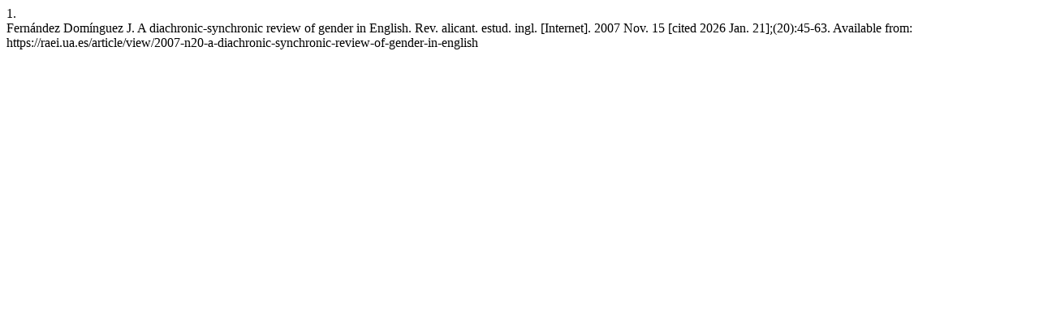

--- FILE ---
content_type: text/html; charset=UTF-8
request_url: https://raei.ua.es/citationstylelanguage/get/vancouver?submissionId=4758&publicationId=4614
body_size: 421
content:
<div class="csl-bib-body">
  <div class="csl-entry"><div class="csl-left-margin">1.</div><div class="csl-right-inline">Fernández Domínguez J. A diachronic-synchronic review of gender in English. Rev. alicant. estud. ingl. [Internet]. 2007 Nov. 15 [cited 2026 Jan. 21];(20):45-63. Available from: https://raei.ua.es/article/view/2007-n20-a-diachronic-synchronic-review-of-gender-in-english</div></div>
</div>